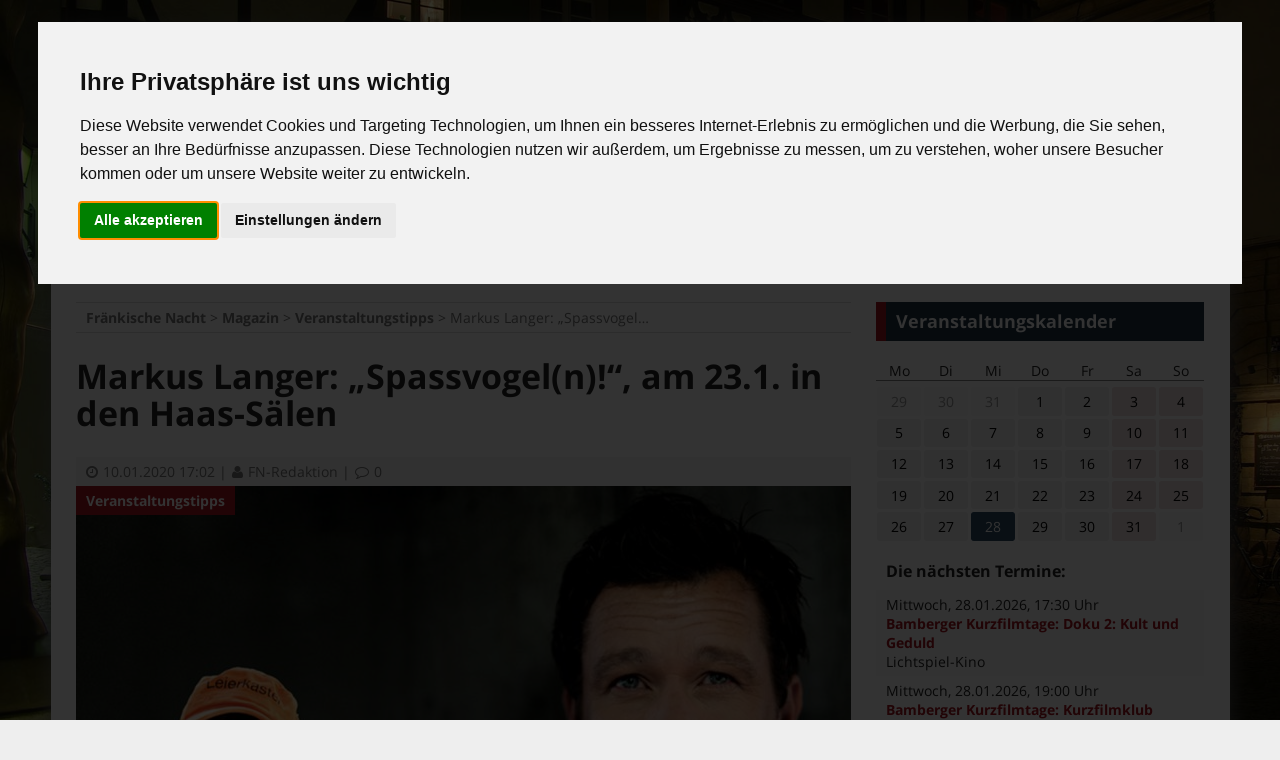

--- FILE ---
content_type: text/html; charset=UTF-8
request_url: https://kalender.fn-magazin.de/widgets/terminbox
body_size: 484
content:
	<style type="text/css">
		
	</style>
	<div id="dfx-terminbox">
										
	        																				
			
																									
			
														
																	
													<div  class="dfx-terminbox-item">
				<div>
					<span class="dfx-terminbox-datum">Mittwoch, 28.01.2026</span><span class="dfx-terminbox-zeit">, 17:30 Uhr</span>				</div>
				<div class="dfx-terminbox-titel">
					<a href="https://www.fn-magazin.de/veranstaltungskalender?dfxid=24691">Bamberger Kurzfilmtage: Doku 2: Kult und Geduld</a>
				</div>
				<div class="dfx-terminbox-text">
					 <span class="dfx-terminbox-lokal">Lichtspiel-Kino</span> 
				</div>
				
				<hr class="dfx-trennlinie">
			</div>
				
	        																				
			
																									
			
														
																	
													<div  class="dfx-terminbox-item">
				<div>
					<span class="dfx-terminbox-datum">Mittwoch, 28.01.2026</span><span class="dfx-terminbox-zeit">, 19:00 Uhr</span>				</div>
				<div class="dfx-terminbox-titel">
					<a href="https://www.fn-magazin.de/veranstaltungskalender?dfxid=24692">Bamberger Kurzfilmtage: Kurzfilmklub Eröffnung</a>
				</div>
				<div class="dfx-terminbox-text">
					 <span class="dfx-terminbox-lokal">Ehemaliges Reformhaus</span> 
				</div>
				
				<hr class="dfx-trennlinie">
			</div>
				
	        																				
			
																									
			
														
																	
													<div  class="dfx-terminbox-item">
				<div>
					<span class="dfx-terminbox-datum">Mittwoch, 28.01.2026</span><span class="dfx-terminbox-zeit">, 19:30 Uhr</span>				</div>
				<div class="dfx-terminbox-titel">
					<a href="https://www.fn-magazin.de/veranstaltungskalender?dfxid=24693">Bamberger Kurzfilmtage: Doku 1: Zeitlupenwende</a>
				</div>
				<div class="dfx-terminbox-text">
					 <span class="dfx-terminbox-lokal">Lichtspiel-Kino</span> 
				</div>
				
				<hr class="dfx-trennlinie">
			</div>
				
	        																				
			
																									
			
														
																	
													<div  class="dfx-terminbox-item">
				<div>
					<span class="dfx-terminbox-datum">Mittwoch, 28.01.2026</span><span class="dfx-terminbox-zeit">, 19:30 Uhr</span>				</div>
				<div class="dfx-terminbox-titel">
					<a href="https://www.fn-magazin.de/veranstaltungskalender?dfxid=24531">Tartüff - Nach Molière</a>
				</div>
				<div class="dfx-terminbox-text">
					 <span class="dfx-terminbox-lokal">ETA Hoffman Theater (Große Bühne)</span> 
				</div>
				
				<hr class="dfx-trennlinie">
			</div>
	
		</div>
